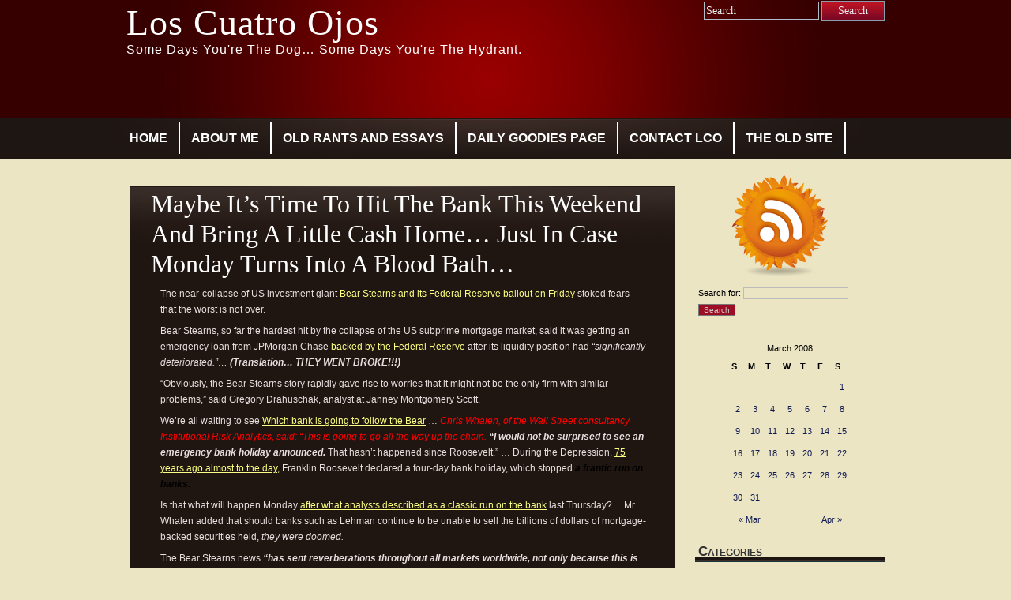

--- FILE ---
content_type: text/html; charset=UTF-8
request_url: http://loscuatroojos.com/2008/03/15/maybe-its-time-to-hit-the-bank-this-weekend-and-bring-a-little-cash-home-just-in-case-monday-turns-into-a-blood-bath/
body_size: 13602
content:
<!DOCTYPE html PUBLIC "-//W3C//DTD XHTML 1.0 Transitional//EN" "http://www.w3.org/TR/xhtml1/DTD/xhtml1-transitional.dtd">
<html xmlns="http://www.w3.org/1999/xhtml" lang="en-US" xmlns:fb="http://ogp.me/ns/fb#" xmlns:addthis="http://www.addthis.com/help/api-spec" >
<head profile="http://gmpg.org/xfn/11">
<meta http-equiv="Content-Type" content="text/html; charset=UTF-8" />
		<title>  Maybe It&#8217;s Time To Hit The Bank This Weekend And Bring A Little Cash Home&#8230; Just In Case Monday Turns Into A Blood Bath&#8230; | Los Cuatro Ojos</title>
		<meta http-equiv="imagetoolbar" content="no" />
<link rel="stylesheet" href="http://loscuatroojos.com/wp-content/themes/tandil/style.css" type="text/css" media="screen" />
<link rel="stylesheet" type="text/css" media="print" href="http://loscuatroojos.com/wp-content/themes/tandil/print.css" />
<link rel="alternate" type="application/rss+xml" title="Los Cuatro Ojos RSS Feed" href="http://loscuatroojos.com/feed/" />
<link rel="pingback" href="http://loscuatroojos.com/xmlrpc.php" />
<script type="text/javascript" src="http://loscuatroojos.com/wp-content/themes/tandil/clear.js"></script>
<link rel="alternate" type="application/rss+xml" title="Los Cuatro Ojos &raquo; Maybe It&#8217;s Time To Hit The Bank This Weekend And Bring A Little Cash Home&#8230; Just In Case Monday Turns Into A Blood Bath&#8230; Comments Feed" href="http://loscuatroojos.com/2008/03/15/maybe-its-time-to-hit-the-bank-this-weekend-and-bring-a-little-cash-home-just-in-case-monday-turns-into-a-blood-bath/feed/" />
<link rel='stylesheet' id='output-css'  href='http://loscuatroojos.com/wp-content/plugins/addthis/css/output.css?ver=3.8.41' type='text/css' media='all' />
<script type='text/javascript' src='http://loscuatroojos.com/wp-includes/js/comment-reply.min.js?ver=3.8.41'></script>
<link rel="EditURI" type="application/rsd+xml" title="RSD" href="http://loscuatroojos.com/xmlrpc.php?rsd" />
<link rel="wlwmanifest" type="application/wlwmanifest+xml" href="http://loscuatroojos.com/wp-includes/wlwmanifest.xml" /> 
<link rel='prev' title='This Translates Into (Much) Higher Food Prices For You And Me&#8230;' href='http://loscuatroojos.com/2008/03/15/this-translates-into-much-higher-food-prices-for-you-and-me/' />
<link rel='next' title='Woman With 21 Accents&#8230;' href='http://loscuatroojos.com/2008/03/16/woman-with-21-accents/' />
<meta name="generator" content="WordPress 3.8.41" />
<link rel='canonical' href='http://loscuatroojos.com/2008/03/15/maybe-its-time-to-hit-the-bank-this-weekend-and-bring-a-little-cash-home-just-in-case-monday-turns-into-a-blood-bath/' />
<link rel='shortlink' href='http://loscuatroojos.com/?p=2366' />
<script type="text/javascript" src="http://loscuatroojos.com/wp-content/plugins/quicktime-embed/qtobject.js"></script>

 <link rel="shortcut icon" href="http://loscuatroojos.com/wp-content/mbp-favicon/fire hydrant.jpg" type="image/jpg" /> 
 </head>
<body>
<div id="wrapper">
<div id="header">
	<div id="search2">
		  <form method="get" id="searchform2" action="http://loscuatroojos.com/">
		  <div><input class="searchinput" type="text" onfocus="doClear(this)" value="Search" name="s" id="s" />
		  <input type="submit" id="searchsubmit2" class="search_button" value="Search" />
		  </div>
		  </form>
	</div>
		  <h1><a href="http://loscuatroojos.com/">Los Cuatro Ojos</a></h1>
		  <h2>Some Days You&#039;re The Dog&#8230; Some Days You&#039;re The Hydrant.</h2>
</div>
<div id="tabs">
		<ul id="page-list"  class="clearfix"><li class="page_item"><a href="http://loscuatroojos.com" title="Home" >Home</a></li>
		<li class="page_item page-item-2 page_item_has_children"><a href="http://loscuatroojos.com/about/">About Me</a>
<ul class='children'>
	<li class="page_item page-item-12177"><a href="http://loscuatroojos.com/about/privacy-policy/">Privacy Policy</a></li>
</ul>
</li>
<li class="page_item page-item-5 page_item_has_children"><a href="http://loscuatroojos.com/rant-and-essays/">Old Rants and Essays</a>
<ul class='children'>
	<li class="page_item page-item-256"><a href="http://loscuatroojos.com/rant-and-essays/an-exercise-in-stupidity/">An Exercise in Stupidity</a></li>
</ul>
</li>
<li class="page_item page-item-787"><a href="http://loscuatroojos.com/new-goodies-every-day/">Daily Goodies Page</a></li>
<li class="page_item page-item-882"><a href="http://loscuatroojos.com/contact-lco/">Contact LCO</a></li>
<li class="page_item page-item-301"><a href="http://loscuatroojos.com/the-old-site/">The Old Site</a></li>
</ul>
</div>
<div id="tabs3">
</div>
<div id="content">
<div id="content-inner">
<div id="main">


	
	<div class="post" id="post-2366">
	
	<div class="entry">	
		<h2><a href="http://loscuatroojos.com/2008/03/15/maybe-its-time-to-hit-the-bank-this-weekend-and-bring-a-little-cash-home-just-in-case-monday-turns-into-a-blood-bath/" rel="bookmark" title="Permanent Link to Maybe It&#8217;s Time To Hit The Bank This Weekend And Bring A Little Cash Home&#8230; Just In Case Monday Turns Into A Blood Bath&#8230;">Maybe It&#8217;s Time To Hit The Bank This Weekend And Bring A Little Cash Home&#8230; Just In Case Monday Turns Into A Blood Bath&#8230;</a></h2>

				<p>The near-collapse of US investment giant <a href="http://afp.google.com/article/ALeqM5jv-47b52Zl6sn193tE689s-M8OAA">Bear Stearns and its Federal Reserve bailout on Friday</a> stoked fears that the worst is not over.</p>
<p>Bear Stearns, so far the hardest hit by the collapse of the US subprime mortgage market, said it was getting an emergency loan from JPMorgan Chase <a href="http://www.theglobeandmail.com/servlet/story/RTGAM.20080314.wbearmain15/BNStory/Business/columnists">backed by the Federal Reserve</a> after its liquidity position had<em> &#8220;significantly deteriorated.&#8221;&#8230; <strong>(Translation&#8230; THEY WENT BROKE!!!)</strong> </em></p>
<p>&#8220;Obviously, the Bear Stearns story rapidly gave rise to worries that it might not be the only firm with similar problems,&#8221; said Gregory Drahuschak, analyst at Janney Montgomery Scott.</p>
<p>We&#8217;re all waiting to see <a href="http://business.timesonline.co.uk/tol/business/industry_sectors/banking_and_finance/article3556815.ece">Which bank is going to follow the Bear</a> &#8230; <em><font color="#ff0000">Chris Whalen, of the Wall Street consultancy Institutional Risk Analytics, said: “This is going to go all the way up the chain.</font></em><strong> <em>“I would not be surprised to see an emergency bank holiday announced.</em></strong> That hasn’t happened since Roosevelt.” &#8230; During the Depression, <a href="http://business.timesonline.co.uk/tol/business/industry_sectors/banking_and_finance/article3556815.ece">75 years ago almost to the day,</a> Franklin Roosevelt declared a four-day bank holiday, which stopped <font color="#000000"><em><strong>a frantic run on banks.</strong></em></font></p>
<p>Is that what will happen Monday <a href="http://www.theglobeandmail.com/servlet/story/RTGAM.20080314.wbearmain15/BNStory/Business/columnists">after what analysts described as a classic run on the bank</a> last Thursday?&#8230; Mr Whalen added that should banks such as Lehman continue to be unable to sell the billions of dollars of mortgage-backed securities held, <em>they were doomed. </em></p>
<p>The Bear Stearns news <em><strong>&#8220;has sent reverberations throughout all markets worldwide, not only because this is another &#8216;too big to fail&#8217; scenario, but also because it has strong implications for a domino effect in the already weakened financial services industry and beyond,&#8221;</strong></em> added Sherry Cooper, chief economist at BMO Capital Markets.</p>
<p>IN THE MEANTIME&#8230; The dollar sank below 99 yen, to the <a href="http://www.bloomberg.com/apps/news?pid=20601080&amp;sid=aCupkmJTdPFI&amp;refer=asia">weakest in 12 years</a>, and slumped to a record low versus the euro after JPMorgan Chase &amp; Co. and the New York Federal Reserve bailed out Bear Stearns Cos., as credit market losses widen.</p>
<h3>And good &#8216;ol G.W. Bush say&#8217;s that <a href="http://www.foxnews.com/story/0,2933,335957,00.html"><span name="intelliTxt" id="intelliTXT">&#8220;Our economy will prosper.&#8221;</span> </a>  <span name="intelliTxt" id="intelliTXT"><strong><em>but said Americans could counter the downturn if they do one thing:</em> <u><font color="#ff0000">spend</font></u>.  </strong></span></h3>
<p>What do we have to spend George?!?&#8230; Oh! You mean the change left over from paying for gas?&#8230; Guess you didn&#8217;t notice that <a href="http://ap.google.com/article/ALeqM5i5TtajgUpSm7KY5jf-lCJGHBB-tAD8VDELKG1">At the pump, gas prices set records for the fourth straight day</a>, rising 1.3 cents Friday to a national average price of $3.28 a gallon, according to AAA and the Oil Price Information Service&#8230; And that average prices are nearing $4 in some parts of Hawaii.</p>
<p>And never mind that <a href="http://blogs.usatoday.com/ondeadline/2008/03/gold-hits-1000.html">Gold hits $1,000 for first time</a> as oil sits around $110 a barrel&#8230; And that Diesel, meanwhile, rose 2.9 cents to a new record national average of $3.94 a gallon&#8230; A new record&#8230; Those trucks that deliver all the groceries and goodies to Wal-Mart?&#8230; Guess what they run on?</p>
<p>We&#8217;ll just hold out for that rebate check in May&#8230; We&#8217;ll just hope that if the <a href="http://www.mercurynews.com/breakingnews/ci_8243768">Banks tighten, or even freeze, home equity lines of credit</a> &#8230; We can still pay our <a href="http://www.bankrate.com/brm/news/cc/20080303_credit_card_APRs_rise_a1.asp">rising Credit card APRs that keep going up despite Fed rate cuts</a></p>
<p>This Story as well as the Next Story make it seem that our 80 year old auntie may be onto something when she insists on keeping a few bucks under the mattress&#8230;</p>
<p>Maybe we will just stop by the corner ATM before Monday&#8230; And maybe we&#8217;ll pick up a lottery ticket or two.. Sounds like a safer bet than the markets.</p>
					</div>
        <div class="fixed"></div>
		<div class="postmetadata">
		 				
			<p><img style="vertical-align:-5px;" alt="categories" src="http://loscuatroojos.com/wp-content/themes/tandil/images/category.png" height="18" width="20" /> <a href="http://loscuatroojos.com/category/essays/" title="View all posts in Essays" rel="category tag">Essays</a>, <a href="http://loscuatroojos.com/category/information/" title="View all posts in Information" rel="category tag">Information</a>, <a href="http://loscuatroojos.com/category/rants/" title="View all posts in Rants" rel="category tag">Rants</a> | <a href="http://loscuatroojos.com/author/admin/" title="Posts by TheFourEyes" rel="author">TheFourEyes</a> March 15, 2008 </p>

		</div> 

		  
<!-- Start editing here. -->
			<!-- If comments are closed. -->
		<p class="nocomments">Comments are closed.</p>
	
	</div>

	
	<div id="navigation">
			<div class="fleft"></div>
					<div class="fright"> </div>
	</div>

	
	</div> <!-- eof main -->

<!-- begin sidebar -->
<div id="sidebar">
<div id="subscribe">
  <div align="center"><a id="feedrss" title="Subscribe to our RSS Feed!" href="http://loscuatroojos.com/feed/"><abbr title="RSS"></abbr></a>
			  </div>
</div>
<div class="menu">
<ul>
<li id="search-2" class="widget widget_search"><form role="search" method="get" id="searchform" class="searchform" action="http://loscuatroojos.com/">
				<div>
					<label class="screen-reader-text" for="s">Search for:</label>
					<input type="text" value="" name="s" id="s" />
					<input type="submit" id="searchsubmit" value="Search" />
				</div>
			</form></li><li id="calendar-2" class="widget widget_calendar"><div id="calendar_wrap"><table id="wp-calendar">
	<caption>March 2008</caption>
	<thead>
	<tr>
		<th scope="col" title="Sunday">S</th>
		<th scope="col" title="Monday">M</th>
		<th scope="col" title="Tuesday">T</th>
		<th scope="col" title="Wednesday">W</th>
		<th scope="col" title="Thursday">T</th>
		<th scope="col" title="Friday">F</th>
		<th scope="col" title="Saturday">S</th>
	</tr>
	</thead>

	<tfoot>
	<tr>
		<td colspan="3" id="prev"><a href="http://loscuatroojos.com/2008/03/" title="View posts for March 2008">&laquo; Mar</a></td>
		<td class="pad">&nbsp;</td>
		<td colspan="3" id="next"><a href="http://loscuatroojos.com/2008/04/" title="View posts for April 2008">Apr &raquo;</a></td>
	</tr>
	</tfoot>

	<tbody>
	<tr>
		<td colspan="6" class="pad">&nbsp;</td><td><a href="http://loscuatroojos.com/2008/03/01/" title="Who Say&#8217;s Sheep Are Stupid?&#8230; This One Seems To Be Doing Just Fine Entertaining Himself&#8230;
Amazing Body-Art&#8230;
Anybody Got Time To Make Me One Of These Origami Lampshades?&#8230;
An Interesting Slideshow&#8230; Strange&#8230; Funny and Weird&#8230; Get&#8217;s Weirder As It Goes Along&#8230;
Any Body Know Where This Is?&#8230;
I think They&#8217;re Carrying This Green Revolution Just A Bit Far&#8230;
Spider Catches&#8230; Eats A Bat.  My Arachnophobia Is Further Justified!
A Pretty Good Time Waster&#8230; I Should Make A Category For These!
The Air Fueled Car Comes To North America&#8230; At 106 MPG @ 96 MPH&#8230; I&#8217;ll Get Rid Of Two Gas Burners For One Of These!">1</a></td>
	</tr>
	<tr>
		<td><a href="http://loscuatroojos.com/2008/03/02/" title="These &#8220;Creatures&#8221; All Started Out As Human Beings&#8230; Not Too Long Ago&#8230;. They Would Have Been Killed On Sight&#8230; We&#8217;ve Come A Long Way!
This Painting Brings Back So Many Memories&#8230; USS Spadefish&#8230;
Short Term Memory Test&#8230; Hope You Don&#8217;t Fail It As Miserably As I Did&#8230;
Just Like Grandma Used To Make&#8230;
Dunkin Donuts Are Heavenly&#8230; Every American Cop Knows This To Be True&#8230;
Michelin Man As Buddha&#8230; Somebody&#8217;s Got Talent!!
Another Chinese Innovation&#8230; Bagged Beer&#8230; Not Sure How You&#8217;d Drink It Other Than With A Straw&#8230;
I&#8217;m Not Sure I Really Want To Know What&#8217;s Going On Here&#8230; Any Guesses?">2</a></td><td><a href="http://loscuatroojos.com/2008/03/03/" title="Want Your Own Thing In A Jar?&#8230;. Here&#8217;s How&#8230;
Men vs. Women&#8230; A Lost Cause&#8230;
Is This Warning Clear Enough?
This Is An 80&#8242;s Thing &#8230; Right?
Work Or Prison&#8230; Which Is Better?
Viagra&#8230; Breakfast Of Champions&#8230;
Famous Predictions&#8230;
How To Medicate Your Cat&#8230;
Just Plain Evil&#8230;
Meet My New Admin Assistant&#8230; I Hired Her For Her Excellent Phone Skills!">3</a></td><td><a href="http://loscuatroojos.com/2008/03/04/" title="Airbags&#8230; You Get What You Pay For&#8230;
New TV &#8211; $700&#8230; New Couch &#8211; $1000&#8230; New Floor &#8211; $1500&#8230; Realizing That $3 Worth Of Condoms Could Have Prevented This&#8230; Priceless!
My Kids Former Day Care&#8230;
How To Choose?!? One Of &#8216;Em Will Get You Beer&#8230; But Give You A Lotta Lip Also&#8230; The Other One Takes Up Valuable Closet Space&#8230;
HillBilly Hi Rise&#8230;
See The &#8220;Mittney And The &#8220;HucaBich&#8221; &#8230;
Makin Vegetarian Bacon&#8230;
Dance On My Grave To Show You Love Me&#8230;
Light Posts Today&#8230; Got Jury Duty&#8230; Behave Yourselves!!">4</a></td><td><a href="http://loscuatroojos.com/2008/03/05/" title="Defense Attorney&#8230;
This Is The Prosecutor&#8230;
These Are The Defendants&#8230;
Doin My Civic Duty!">5</a></td><td><a href="http://loscuatroojos.com/2008/03/06/" title="Words To Play With&#8230; Have Fun&#8230;
Does Your Kid Like Dora The Explorer?&#8230; Get Her An AquaPet!&#8230; Never Mind&#8230; Your Wife Already Bought One!
Bill Gates No Longer Worlds Richest&#8230; Down To Number 3&#8230;
Orange Slice Jello Shots&#8230; I Use Orange Flavor Vodka&#8230;
If At First You Don&#8217;t Succeed&#8230; Well&#8230; You Know&#8230;
BLOW&#8230; Buy Some For Your Kids&#8230; WTF!?!?!  Who&#8217;s Sick Assed Idea Is This?!?&#8230;">6</a></td><td><a href="http://loscuatroojos.com/2008/03/07/" title="Funeral Oopsy
On The Economy&#8230;
Why Anybody Would Want To Steal This Heap Is Beyond Me&#8230;
Original Gangsters&#8230; Watch Out Snoop!
Look At These Lovely Creatures!&#8230; Race You To The Bar!
Finally&#8230; The Real Deal On What Causes Heart Attacks&#8230;
Sun Will Vaporize Earth Unless We Can Change Our Orbit&#8230;
Can&#8217;t Stop Progress&#8230;
Who&#8217;s Got Who?">7</a></td><td><a href="http://loscuatroojos.com/2008/03/08/" title="How About An Armadillo Girdled Lizard?
I Hear That The English Language Is About To Reach It&#8217;s 1 Millionth Word&#8230; Here&#8217;s A Few Of Them&#8230;
Talk About A Bad Hair Day!.. That&#8217;s Just Nasty!!
7 Mind Blowing Audio Illusions&#8230;
The Big Guy Takes A Whuppin
Bandaged Balls&#8230;">8</a></td>
	</tr>
	<tr>
		<td><a href="http://loscuatroojos.com/2008/03/09/" title="Would You Drive This Car?
The Easter Egg Hunt Will Be A Bit More Interesting This Year&#8230;
This Guy Found Out About The Easter Egg Hunt&#8230;
You Know You Want To Build Your Very Own Fly Powered Toy Airplane&#8230; Let Me Know How It Works&#8230;
My Cat After Saturday&#8217;s Unfortunate &#8220;Incident&#8221;&#8230;">9</a></td><td><a href="http://loscuatroojos.com/2008/03/10/" title="This Happened In 2006&#8230; Why Are We Just Now Hearing About It?!?  Somebody Get Cheney On The Phone!
Officer Friendly&#8230;
The Seven Dwarves&#8230; Hi Ho, Hi Ho.. It&#8217;s Off To Work We Go!
Looks Like The U.S. Economy To Me&#8230;
Don&#8217;t Cry Over Spilled Milk&#8230; OK&#8230; How About Spilled Beer?.. This Pic Brought A Lump To My Throat&#8230;
Snow Falls Off Roof &#8230; Totals Car&#8230; OUCH!!!">10</a></td><td><a href="http://loscuatroojos.com/2008/03/11/" title="Knock-Offs&#8230; Counterfeits&#8230;Fakes&#8230; We Got &#8216;Em!
A Human JumboTron&#8230;">11</a></td><td><a href="http://loscuatroojos.com/2008/03/12/" title="Sorry Folks&#8230; Got Some Family Business To Take Care Of For Wednesday&#8230; See You  Thursday!
Hugh Masekela &#8211; Ha Le Se &#8211; The Dowry Song&#8230;">12</a></td><td><a href="http://loscuatroojos.com/2008/03/13/" title="Meet Bubbles And Friends&#8230;
1970&#8242;s Fashions&#8230; Did You Have Any Of This Stuff?&#8230; I Did!
Some Thoughts On The Nature Of The Universe&#8230;
Send Your Future Self A Letter&#8230; Or Email&#8230;
Money Origami&#8230;
Rabbit Do As Rabbits Does&#8230;
So.. I took The Wife Out To Dinner Last Night&#8230;
George Johnson&#8230; Tombstone, Arizona&#8230;">13</a></td><td><a href="http://loscuatroojos.com/2008/03/14/" title="Hand Me That Wrench Over There &#8230; Willya?&#8230;
I&#8217;d Like To Buy Those Boys A Beer!!
Bad Case Of Helmet Head&#8230;.
She Sat On The Toilet For Two&#8230; That&#8217;s 2&#8230; Years
America&#8217;s Obsession With Really Big Penis Shaped Symbols&#8230;
For THe Man Who Has Everything&#8230;
Three Guys Who Are Worse Off Than Me&#8230;
Stupid Cat!
Dwarf Thai Boxing&#8230; There&#8217;s Nothing PC About This Video&#8230; But It&#8217;s Real Fun To Watch&#8230;
James Brown &amp; Pavarotti&#8230; Found The MP3 Download!">14</a></td><td><a href="http://loscuatroojos.com/2008/03/15/" title="This Translates Into (Much) Higher Food Prices For You And Me&#8230;
Maybe It&#8217;s Time To Hit The Bank This Weekend And Bring A Little Cash Home&#8230; Just In Case Monday Turns Into A Blood Bath&#8230;">15</a></td>
	</tr>
	<tr>
		<td><a href="http://loscuatroojos.com/2008/03/16/" title="Woman With 21 Accents&#8230;
Microsoft Whining About Open Source&#8230; Notice The Computer Is A Mac?
A Wooden Motorcycle&#8230; I&#8217;m Impressed&#8230;
I Tell My Wife To Turn Here All The Time!!
Does This Classify As A Knock Off?
Well Endowed&#8230; Or Does He Have A Tail?&#8230;
PostSecret&#8230;. This Could Be Me&#8230; If You Ask My Wife&#8230;
My Wife &#8230; PMS Day 3">16</a></td><td><a href="http://loscuatroojos.com/2008/03/17/" title="Something Got Lost In Translation&#8230;
The Economy Is Crashing Down All Around Us And What News Do We Get?&#8230; Spitzer!!
A Mazda 3 What?!?
Somebody Took A Mac Mini And Modded It Into A Mini Mac Pro&#8230; COOL!!!!
Clinton-Obama&#8230; Barack-Hillary&#8230; How About A Clinbama?&#8230; Or A Barlary?">17</a></td><td><a href="http://loscuatroojos.com/2008/03/18/" title="Xandir Hasn&#8217;t Aged Well Since Drawn Together Was Cancelled&#8230;
Ah, Ahnold.. How The Mighty Have Fallen&#8230;
Those Vitamins We Got Auntie Have Kicked In&#8230;
My Wife &#8230;PMS Day # 4&#8230;
Which Of These Pics Best Describes The Economy?
Well Timed Photography&#8230; Or&#8230; The Last Peaceful Moment&#8230;
A Girl&#8217;s Guide to Geek Guys&#8230;Go Get One Girlz!.. Guys?&#8230; Are You One?
Wanna See Who Bear-Stearns Is Connected To?&#8230; Wanna See Why It&#8217;s So Damn Terrifying If They Fall?
My Son&#8217;s New Car&#8230; I&#8217;m So Proud Of Him!">18</a></td><td><a href="http://loscuatroojos.com/2008/03/19/" title="Beware Of Dog&#8230;
StoneFace&#8230; Do You See It?&#8230;
The Most Honest Person In The World&#8230;
101 Uses For Everyday Things&#8230;
Raymond From Atlanta Sends These Pics Of What A Driver In Louisiana Thought Was A Broken Fan Belt&#8230;
My House&#8230; PMS Day # 5&#8230;">19</a></td><td><a href="http://loscuatroojos.com/2008/03/20/" title="Boeing Unveils Revolutionary New Jetliner&#8230;
0% Financing To Well Qualified Customers&#8230;
I Must Have Mentally Blocked Seeing This Scene&#8230;
I Won&#8217;t Say Why&#8230; But This Brings Back Bad Memories&#8230; And Thoughts Of Revenge&#8230;
15 Best Freeware Apps For Mac Users
What Is She Reacting To?
Life&#8230;Lemons&#8230; Lemonade&#8230; And Honey, Honey&#8230;
Now I Drink Because My Daughter&#8217;s Getting Older&#8230; And I&#8217;ll Drink More When She Starts Dating&#8230;
In Case You Didn&#8217;t Catch Senator Obama&#8217;s Speech&#8230; Another Deconstruction&#8230;">20</a></td><td><a href="http://loscuatroojos.com/2008/03/21/" title="New Cars From The NY Auto Show&#8230;
Arthur C. Clarke 1917-2008&#8230; R.I.P.
Hot Dog With Ketchup&#8230;
Choosing A Profession&#8230;">21</a></td><td><a href="http://loscuatroojos.com/2008/03/22/" title="Nice Fish!
Gorilla Baby Doing His Best Jimmy Cagney&#8230;
Computer Generated Landscapes&#8230;By Inga Nielsen&#8230;
Light Posts Today&#8230; The Women In My Life Require My Attention&#8230;">22</a></td>
	</tr>
	<tr>
		<td><a href="http://loscuatroojos.com/2008/03/23/" title="Happy Easter!!!">23</a></td><td><a href="http://loscuatroojos.com/2008/03/24/" title="Sorry Folks&#8230; My Broadband Modem Met A Horrible Fate&#8230; I&#8217;m Stuck With Dailup For A Few Days&#8230;">24</a></td><td><a href="http://loscuatroojos.com/2008/03/25/" title="Sorry&#8230; Wrong Number&#8230;
Is This Karl Rove In His Easter Duds?..
Amen Brother!!
Is Something Going On With The Flash&#8217;s Package?
I Found This Picture While I Was Eating A Donut&#8230; I Ate Another For Her&#8230;
This Is Pretty Much My Life&#8230; Anybody Else?
I Think This Is Called A Hang Drum&#8230; I like The Sound Of It Though&#8230;
Another Great Time Waster!&#8230; Getting To The End Has It&#8217;s Own Reward&#8230;
Goth?&#8230; Emo?..Both?&#8230; Somebody Buy This Poor Kid A Balloon!!
International No Smiling Day&#8230; The Lady On The Stairs Didn&#8217;t Get The Memo&#8230;">25</a></td><td><a href="http://loscuatroojos.com/2008/03/26/" title="Is This A Good Explanation For Capitalism?
Sooo&#8230; Can You Smoke These Too?
Harry Potter As Star Wars&#8230; I Never Looked At It This Way&#8230;
This&#8217;ll Put The Kid&#8217;s Self Esteem Over The Top&#8230;.
MSDS For The Substance Commonly Known As Female&#8230;.
A How To Video Set To Music&#8230; NSFW!&#8230; Funnier Than Hell Though&#8230;
The Seat On That Forklift Will Smell Horrible For Years To Come&#8230;
Sunday Was Raymond&#8217;s Birthday&#8230; But&#8230; Due to technical difficulties&#8230;">26</a></td><td><a href="http://loscuatroojos.com/2008/03/27/" title="Do You Have An Unrelated Twin?&#8230; Have You Met Your Doppelganger?
PostSecret&#8230;">27</a></td><td><a href="http://loscuatroojos.com/2008/03/28/" title="Sweet Lullaby&#8230; There Are Over 40 Versions Of This Song On iTunes&#8230; This Is The Original&#8230;
First Corn, Then Chicken, Then Wheat, And Now Rice&#8230; Beef, Eggs And Milk Next&#8230;Have You Looked For Powdered Milk Lately?
I Don&#8217;t Know If This Market Is Still There&#8230; But Years Ago I Saw This In Person&#8230;
Another WTF?!? Moment&#8230; 22-Year-Old Given $300M Defense Contract To Arm Afghan Forces&#8230;
The Safest Bed In The World&#8230; Get Yours Now!!">28</a></td><td><a href="http://loscuatroojos.com/2008/03/29/" title="Brahma Beer&#8230; Goin On A Beer Hunt This Weekend!
Hairsail&#8230; What Does He Do When The Wind Hits Him Sideways?
The iBoob&#8230; This Takes Motorboating To A Whole New Level&#8230;
Not Only Is This A Wayback Version Of PhotoShop&#8230; But This Screenshot Is Of Mac OS 7.5&#8230; Ancient History!
15 Square Kilometers Of Rainforest Disappear Every Minute&#8230; Sucks To Be Tarzan&#8230;
Our Friend Alf Over At Corkscrew-Balloon Is Giving Folks Of All Religious Persuasions Something To Think About&#8230;
Is This Mutton Bustin&#8217;?&#8230; Or Modern Day Rustling?&#8230;
Here&#8217;s Some Real Vintage Saturday Morning Cartoons&#8230; Enjoy!!
Just Checked Our Rating Again&#8230; You&#8230; Dear Reader&#8230; Are A Genius!!">29</a></td>
	</tr>
	<tr>
		<td><a href="http://loscuatroojos.com/2008/03/30/" title="Pretty Cool Popper&#8230; Don&#8217;t Know If This Works&#8230; Yet&#8230; Try At Your Own Risk!!
I Like This One!!
This Is Wrong&#8230;Cruel&#8230; Unfeeling&#8230; Debasing&#8230;etc..etc..etc&#8230;But&#8230;I Am Amused&#8230;
Hey!.. Wanna Split A Taxi?&#8230;
No Lie!!!&#8230;&#8221;The Potholes In My Part Of Town Are So Deep&#8230;&#8221;
Print Your Own Solar Cells On An Inkjet Printer&#8230;
&#8220;Mom&#8230; Dad&#8230; I Got Suspended Today&#8230;&#8221;
Another WTF?!? Moment&#8230; Does He Actually Have His Back Against That Post?!?!">30</a></td><td><a href="http://loscuatroojos.com/2008/03/31/" title="Wanna Put Your Face On The Cover Of A Magazine?
Has Science Found A Way To End All Wars?&#8230;
Have We Managed To Find The Literal Gate To Hell?&#8230;
Light Posts Today&#8230; Had A Rough Time Making Computers Work Last Night&#8230;">31</a></td>
		<td class="pad" colspan="5">&nbsp;</td>
	</tr>
	</tbody>
	</table></div></li><li id="categories-1" class="widget widget_categories"><h3>Categories</h3>		<ul>
	<li class="cat-item cat-item-12"><a href="http://loscuatroojos.com/category/cool-pics/" title="View all posts filed under Cool Pics">Cool Pics</a>
</li>
	<li class="cat-item cat-item-11"><a href="http://loscuatroojos.com/category/cool-stuff/" title="View all posts filed under Cool Stuff">Cool Stuff</a>
</li>
	<li class="cat-item cat-item-22"><a href="http://loscuatroojos.com/category/disasters/" title="View all posts filed under Disasters">Disasters</a>
</li>
	<li class="cat-item cat-item-5"><a href="http://loscuatroojos.com/category/essays/" title="View all posts filed under Essays">Essays</a>
</li>
	<li class="cat-item cat-item-6"><a href="http://loscuatroojos.com/category/information/" title="View all posts filed under Information">Information</a>
</li>
	<li class="cat-item cat-item-3"><a href="http://loscuatroojos.com/category/insults/" title="View all posts filed under Insults">Insults</a>
</li>
	<li class="cat-item cat-item-7"><a href="http://loscuatroojos.com/category/jokes/" title="View all posts filed under Jokes">Jokes</a>
</li>
	<li class="cat-item cat-item-8"><a href="http://loscuatroojos.com/category/just-plain-silly/" title="View all posts filed under Just Plain Silly">Just Plain Silly</a>
</li>
	<li class="cat-item cat-item-18"><a href="http://loscuatroojos.com/category/music/" title="View all posts filed under Music">Music</a>
</li>
	<li class="cat-item cat-item-10"><a href="http://loscuatroojos.com/category/postsecret/" title="View all posts filed under PostSecret">PostSecret</a>
</li>
	<li class="cat-item cat-item-4"><a href="http://loscuatroojos.com/category/rants/" title="View all posts filed under Rants">Rants</a>
</li>
	<li class="cat-item cat-item-13"><a href="http://loscuatroojos.com/category/surveys/" title="View all posts filed under Surveys">Surveys</a>
</li>
	<li class="cat-item cat-item-1"><a href="http://loscuatroojos.com/category/uncategorized/" title="View all posts filed under Uncategorized">Uncategorized</a>
</li>
	<li class="cat-item cat-item-9"><a href="http://loscuatroojos.com/category/videos/" title="View all posts filed under Videos">Videos</a>
</li>
		</ul>
</li><li id="pages-2" class="widget widget_pages"><h3>Pages</h3>		<ul>
			<li class="page_item page-item-2 page_item_has_children"><a href="http://loscuatroojos.com/about/">About Me</a>
<ul class='children'>
	<li class="page_item page-item-12177"><a href="http://loscuatroojos.com/about/privacy-policy/">Privacy Policy</a></li>
</ul>
</li>
<li class="page_item page-item-882"><a href="http://loscuatroojos.com/contact-lco/">Contact LCO</a></li>
<li class="page_item page-item-787"><a href="http://loscuatroojos.com/new-goodies-every-day/">Daily Goodies Page</a></li>
<li class="page_item page-item-5 page_item_has_children"><a href="http://loscuatroojos.com/rant-and-essays/">Old Rants and Essays</a>
<ul class='children'>
	<li class="page_item page-item-256"><a href="http://loscuatroojos.com/rant-and-essays/an-exercise-in-stupidity/">An Exercise in Stupidity</a></li>
</ul>
</li>
<li class="page_item page-item-301"><a href="http://loscuatroojos.com/the-old-site/">The Old Site</a></li>
		</ul>
		</li><li id="archives-2" class="widget widget_archive"><h3>Archives</h3>		<ul>
			<li><a href='http://loscuatroojos.com/2014/04/'>April 2014</a>&nbsp;(4)</li>
	<li><a href='http://loscuatroojos.com/2014/02/'>February 2014</a>&nbsp;(2)</li>
	<li><a href='http://loscuatroojos.com/2014/01/'>January 2014</a>&nbsp;(14)</li>
	<li><a href='http://loscuatroojos.com/2013/12/'>December 2013</a>&nbsp;(4)</li>
	<li><a href='http://loscuatroojos.com/2013/11/'>November 2013</a>&nbsp;(2)</li>
	<li><a href='http://loscuatroojos.com/2013/10/'>October 2013</a>&nbsp;(11)</li>
	<li><a href='http://loscuatroojos.com/2013/09/'>September 2013</a>&nbsp;(14)</li>
	<li><a href='http://loscuatroojos.com/2013/08/'>August 2013</a>&nbsp;(19)</li>
	<li><a href='http://loscuatroojos.com/2013/07/'>July 2013</a>&nbsp;(23)</li>
	<li><a href='http://loscuatroojos.com/2013/06/'>June 2013</a>&nbsp;(17)</li>
	<li><a href='http://loscuatroojos.com/2013/05/'>May 2013</a>&nbsp;(27)</li>
	<li><a href='http://loscuatroojos.com/2013/04/'>April 2013</a>&nbsp;(50)</li>
	<li><a href='http://loscuatroojos.com/2013/03/'>March 2013</a>&nbsp;(50)</li>
	<li><a href='http://loscuatroojos.com/2013/02/'>February 2013</a>&nbsp;(36)</li>
	<li><a href='http://loscuatroojos.com/2013/01/'>January 2013</a>&nbsp;(67)</li>
	<li><a href='http://loscuatroojos.com/2012/12/'>December 2012</a>&nbsp;(58)</li>
	<li><a href='http://loscuatroojos.com/2012/11/'>November 2012</a>&nbsp;(54)</li>
	<li><a href='http://loscuatroojos.com/2012/10/'>October 2012</a>&nbsp;(55)</li>
	<li><a href='http://loscuatroojos.com/2012/09/'>September 2012</a>&nbsp;(39)</li>
	<li><a href='http://loscuatroojos.com/2012/08/'>August 2012</a>&nbsp;(58)</li>
	<li><a href='http://loscuatroojos.com/2012/07/'>July 2012</a>&nbsp;(56)</li>
	<li><a href='http://loscuatroojos.com/2012/06/'>June 2012</a>&nbsp;(53)</li>
	<li><a href='http://loscuatroojos.com/2012/05/'>May 2012</a>&nbsp;(54)</li>
	<li><a href='http://loscuatroojos.com/2012/04/'>April 2012</a>&nbsp;(43)</li>
	<li><a href='http://loscuatroojos.com/2012/03/'>March 2012</a>&nbsp;(41)</li>
	<li><a href='http://loscuatroojos.com/2012/02/'>February 2012</a>&nbsp;(57)</li>
	<li><a href='http://loscuatroojos.com/2012/01/'>January 2012</a>&nbsp;(61)</li>
	<li><a href='http://loscuatroojos.com/2011/12/'>December 2011</a>&nbsp;(51)</li>
	<li><a href='http://loscuatroojos.com/2011/11/'>November 2011</a>&nbsp;(48)</li>
	<li><a href='http://loscuatroojos.com/2011/10/'>October 2011</a>&nbsp;(38)</li>
	<li><a href='http://loscuatroojos.com/2011/09/'>September 2011</a>&nbsp;(31)</li>
	<li><a href='http://loscuatroojos.com/2011/08/'>August 2011</a>&nbsp;(44)</li>
	<li><a href='http://loscuatroojos.com/2011/07/'>July 2011</a>&nbsp;(36)</li>
	<li><a href='http://loscuatroojos.com/2011/06/'>June 2011</a>&nbsp;(31)</li>
	<li><a href='http://loscuatroojos.com/2011/05/'>May 2011</a>&nbsp;(32)</li>
	<li><a href='http://loscuatroojos.com/2011/04/'>April 2011</a>&nbsp;(38)</li>
	<li><a href='http://loscuatroojos.com/2011/03/'>March 2011</a>&nbsp;(41)</li>
	<li><a href='http://loscuatroojos.com/2011/02/'>February 2011</a>&nbsp;(32)</li>
	<li><a href='http://loscuatroojos.com/2011/01/'>January 2011</a>&nbsp;(49)</li>
	<li><a href='http://loscuatroojos.com/2010/12/'>December 2010</a>&nbsp;(52)</li>
	<li><a href='http://loscuatroojos.com/2010/11/'>November 2010</a>&nbsp;(67)</li>
	<li><a href='http://loscuatroojos.com/2010/10/'>October 2010</a>&nbsp;(75)</li>
	<li><a href='http://loscuatroojos.com/2010/09/'>September 2010</a>&nbsp;(74)</li>
	<li><a href='http://loscuatroojos.com/2010/08/'>August 2010</a>&nbsp;(106)</li>
	<li><a href='http://loscuatroojos.com/2010/07/'>July 2010</a>&nbsp;(111)</li>
	<li><a href='http://loscuatroojos.com/2010/06/'>June 2010</a>&nbsp;(95)</li>
	<li><a href='http://loscuatroojos.com/2010/05/'>May 2010</a>&nbsp;(73)</li>
	<li><a href='http://loscuatroojos.com/2010/04/'>April 2010</a>&nbsp;(72)</li>
	<li><a href='http://loscuatroojos.com/2010/03/'>March 2010</a>&nbsp;(57)</li>
	<li><a href='http://loscuatroojos.com/2010/02/'>February 2010</a>&nbsp;(26)</li>
	<li><a href='http://loscuatroojos.com/2010/01/'>January 2010</a>&nbsp;(49)</li>
	<li><a href='http://loscuatroojos.com/2009/12/'>December 2009</a>&nbsp;(80)</li>
	<li><a href='http://loscuatroojos.com/2009/11/'>November 2009</a>&nbsp;(97)</li>
	<li><a href='http://loscuatroojos.com/2009/10/'>October 2009</a>&nbsp;(67)</li>
	<li><a href='http://loscuatroojos.com/2009/09/'>September 2009</a>&nbsp;(34)</li>
	<li><a href='http://loscuatroojos.com/2009/08/'>August 2009</a>&nbsp;(34)</li>
	<li><a href='http://loscuatroojos.com/2009/07/'>July 2009</a>&nbsp;(52)</li>
	<li><a href='http://loscuatroojos.com/2009/06/'>June 2009</a>&nbsp;(111)</li>
	<li><a href='http://loscuatroojos.com/2009/05/'>May 2009</a>&nbsp;(108)</li>
	<li><a href='http://loscuatroojos.com/2009/04/'>April 2009</a>&nbsp;(56)</li>
	<li><a href='http://loscuatroojos.com/2009/03/'>March 2009</a>&nbsp;(63)</li>
	<li><a href='http://loscuatroojos.com/2009/02/'>February 2009</a>&nbsp;(87)</li>
	<li><a href='http://loscuatroojos.com/2009/01/'>January 2009</a>&nbsp;(88)</li>
	<li><a href='http://loscuatroojos.com/2008/12/'>December 2008</a>&nbsp;(110)</li>
	<li><a href='http://loscuatroojos.com/2008/11/'>November 2008</a>&nbsp;(96)</li>
	<li><a href='http://loscuatroojos.com/2008/10/'>October 2008</a>&nbsp;(202)</li>
	<li><a href='http://loscuatroojos.com/2008/09/'>September 2008</a>&nbsp;(131)</li>
	<li><a href='http://loscuatroojos.com/2008/08/'>August 2008</a>&nbsp;(120)</li>
	<li><a href='http://loscuatroojos.com/2008/07/'>July 2008</a>&nbsp;(142)</li>
	<li><a href='http://loscuatroojos.com/2008/06/'>June 2008</a>&nbsp;(134)</li>
	<li><a href='http://loscuatroojos.com/2008/05/'>May 2008</a>&nbsp;(177)</li>
	<li><a href='http://loscuatroojos.com/2008/04/'>April 2008</a>&nbsp;(225)</li>
	<li><a href='http://loscuatroojos.com/2008/03/'>March 2008</a>&nbsp;(190)</li>
	<li><a href='http://loscuatroojos.com/2008/02/'>February 2008</a>&nbsp;(204)</li>
	<li><a href='http://loscuatroojos.com/2008/01/'>January 2008</a>&nbsp;(185)</li>
	<li><a href='http://loscuatroojos.com/2007/12/'>December 2007</a>&nbsp;(133)</li>
	<li><a href='http://loscuatroojos.com/2007/11/'>November 2007</a>&nbsp;(71)</li>
	<li><a href='http://loscuatroojos.com/2007/10/'>October 2007</a>&nbsp;(131)</li>
	<li><a href='http://loscuatroojos.com/2007/09/'>September 2007</a>&nbsp;(72)</li>
	<li><a href='http://loscuatroojos.com/2007/08/'>August 2007</a>&nbsp;(46)</li>
	<li><a href='http://loscuatroojos.com/2007/07/'>July 2007</a>&nbsp;(70)</li>
	<li><a href='http://loscuatroojos.com/2007/06/'>June 2007</a>&nbsp;(91)</li>
	<li><a href='http://loscuatroojos.com/2007/05/'>May 2007</a>&nbsp;(104)</li>
	<li><a href='http://loscuatroojos.com/2007/04/'>April 2007</a>&nbsp;(2)</li>
	<li><a href='http://loscuatroojos.com/2007/03/'>March 2007</a>&nbsp;(1)</li>
	<li><a href='http://loscuatroojos.com/7/07/'>July 7</a>&nbsp;(1)</li>
	<li><a href='http://loscuatroojos.com/2026/01/'> 0</a>&nbsp;(2)</li>
		</ul>
</li><li id="linkcat-2" class="widget widget_links"><h3>Blogroll</h3>
	<ul class='xoxo blogroll'>
<li><a href="http://www.corkscrew-balloon.com/home.html" title="Travel &#8211; Balloons &#8211; Corkscrews">Corkscrew-Balloon</a></li>
<li><a href="http://www.damninteresting.com/" title="Odd Stories">Damn Interesting</a></li>
<li><a href="http://depletedcranium.com/" title="Good Science, Bad Science and Mad Science" target="_blank">Depleted Cranium</a></li>
<li><a href="http://goodshit.phlap.net/" rel="acquaintance" title="Tasteful Nudes, Science, Books, Interesting Links">Goodshit</a></li>
<li><a href="http://g-o-b-shite.blogspot.com/" title="Granny Mafia Collective and dumping ground for righteous ire, momentary flipouts and total bullshit.">Grumpy Old Bitches</a></li>
<li><a href="http://www.huffingtonpost.com/" title="Politics on the Liberal Side">HuffingtonPost</a></li>
<li><a href="http://ihatemyteeth.com/" rel="acquaintance" title="It Takes All Your Teeth To Smile, It Only Takes One Tooth To Hate…" target="_blank">I Hate My Teeth</a></li>
<li><a href="http://www.itchyflight.com/" title="Hard Edged Humor">ItchyFlight</a></li>
<li><a href="http://www.thaidave.blogspot.com/" title="Images From A Weird World&#8230; Mostly Thailand">Making Like Cain</a></li>
<li><a href="http://www.saynotocrack.com/" title="General items">Say No To Crack</a></li>
<li><a href="http://thinkorthwim.com/" title="A collection of things worth considering">Think or Thwim</a></li>
<li><a href="http://www.truthout.org/" title="News &#8211; Politics">Truthout</a></li>
<li><a href="http://unclesamsauntie.com" title="Satire on Politics">Uncle Sam&#039;s Auntie</a></li>
<li><a href="http://www.wonkette.com/" title="Politics on the Liberal Side">Wonkette</a></li>

	</ul>
</li>
<li id="text-1" class="widget widget_text">			<div class="textwidget"><script type="text/javascript" src="http://www.blogcatalog.com/w/recent.php?id=4325542&amp;width=180&amp;rows=5&amp;bgcolor=EEEEEE&amp;bcolor=AA0000&amp;lcolor=333333&amp;hcolor=FFFFFF&amp;htext=Recent%20Viewers&amp;name=0&amp;img=l"></script></div>
		</li><li id="text-4" class="widget widget_text">			<div class="textwidget"><script src="http://widgets.technorati.com/t.js" type="text/javascript" charset="UTF-8"></script> <div class="tr_embed_t_js"> <a href="http://technorati.com/blogs/loscuatroojos.com?sub=tr_embed_t_js" class="tr_embed_arg_blog">Blog Information</a> <a href="http://technorati.com/profile/Bedeezos?sub=tr_embed_t_js" class="tr_embed_arg_username">Profile for Bedeezos</a> </div></div>
		</li><li id="text-2" class="widget widget_text">			<div class="textwidget"><div id="eXTReMe"><a href="http://extremetracking.com/open?login=buffleo">
<img src="http://t1.extreme-dm.com/i.gif" style="border: 0;"
height="38" width="41" id="EXim" alt="eXTReMe Tracker" /></a>
<script type="text/javascript"><!--
var EXlogin='buffleo' // Login
var EXvsrv='s11' // VServer
EXs=screen;EXw=EXs.width;navigator.appName!="Netscape"?
EXb=EXs.colorDepth:EXb=EXs.pixelDepth;
navigator.javaEnabled()==1?EXjv="y":EXjv="n";
EXd=document;EXw?"":EXw="na";EXb?"":EXb="na";
EXd.write("<img src=http://e2.extreme-dm.com",
"/"+EXvsrv+".g?login="+EXlogin+"&amp;",
"jv="+EXjv+"&amp;j=y&amp;srw="+EXw+"&amp;srb="+EXb+"&amp;",
"l="+escape(EXd.referrer)+" height=1 width=1>");//-->
</script><noscript><div id="neXTReMe"><img height="1" width="1" alt=""
src="http://e2.extreme-dm.com/s11.g?login=buffleo&amp;j=n&amp;jv=n" />
</div></noscript></div></div>
		</li><li id="text-8" class="widget widget_text">			<div class="textwidget"><a href="http://www.blogged.com/blogs/los-cuatro-ojos.html">
<img src="http://www.blogged.com/icons/rt_30469.gif" border="0" alt="Los Cuatro Ojos at Blogged" title="Los Cuatro Ojos at Blogged" /></a>
</div>
		</li><li id="meta-3" class="widget widget_meta"><h3>Meta</h3>			<ul>
			<li><a href="http://loscuatroojos.com/wp-login.php?action=register">Register</a></li>			<li><a href="http://loscuatroojos.com/wp-login.php">Log in</a></li>
			<li><a href="http://loscuatroojos.com/feed/" title="Syndicate this site using RSS 2.0">Entries <abbr title="Really Simple Syndication">RSS</abbr></a></li>
			<li><a href="http://loscuatroojos.com/comments/feed/" title="The latest comments to all posts in RSS">Comments <abbr title="Really Simple Syndication">RSS</abbr></a></li>
			<li><a href="http://wordpress.org/" title="Powered by WordPress, state-of-the-art semantic personal publishing platform.">WordPress.org</a></li>						</ul>
</li><li id="text-6" class="widget widget_text">			<div class="textwidget"><div id="eXTReMe"><a href="http://extremetracking.com/open?login=buffleo">
<img src="http://t1.extreme-dm.com/i.gif" style="border: 0;"
height="38" width="41" id="EXim" alt="eXTReMe Tracker" /></a>
<script type="text/javascript"><!--
var EXlogin='buffleo' // Login
var EXvsrv='s11' // VServer
EXs=screen;EXw=EXs.width;navigator.appName!="Netscape"?
EXb=EXs.colorDepth:EXb=EXs.pixelDepth;EXsrc="src";
navigator.javaEnabled()==1?EXjv="y":EXjv="n";
EXd=document;EXw?"":EXw="na";EXb?"":EXb="na";
EXd.write("<img "+EXsrc+"=http://e2.extreme-dm.com",
"/"+EXvsrv+".g?login="+EXlogin+"&amp;",
"jv="+EXjv+"&amp;j=y&amp;srw="+EXw+"&amp;srb="+EXb+"&amp;",
"l="+escape(EXd.referrer)+" height=1 width=1>");//-->
</script><noscript><div id="neXTReMe"><img height="1" width="1" alt=""
src="http://e2.extreme-dm.com/s11.g?login=buffleo&amp;j=n&amp;jv=n" />
</div></noscript></div>
</div>
		</li>
</ul>
</div>
</div><!-- end sidebar -->
<div style="clear:both;"></div>
</div>
</div> <!-- eo content -->
	<div class="style1" id="footer">
	   <div id="tabs4">
       </div>
	<div id="footer-inner">
		<p><a href="http://www.tandiltheme.com/"><span class="style2">Tandil Wordpress Theme</span></a><span class="style2"> designed by</span> <a href="http://www.wpthemesplanet.com/" class="style1">Wp Themes Planet</a> <span class="style2">and proudly powered by</span> <a href="http://wordpress.org/" class="style1">WordPress</a></p>
	</div>
	</div>
</div>
<script type="text/javascript">

var addthis_config = {"data_track_clickback":true,"data_track_addressbar":false,"data_track_textcopy":false,"ui_language":"en","ui_atversion":"300"};
var addthis_product = 'wpp-3.5.6';
</script><script type="text/javascript" src="//s7.addthis.com/js/300/addthis_widget.js#pubid=cf0afaf7ec0bb98452c0c4886edd4292"></script><!--wp_footer--></body>
</html>